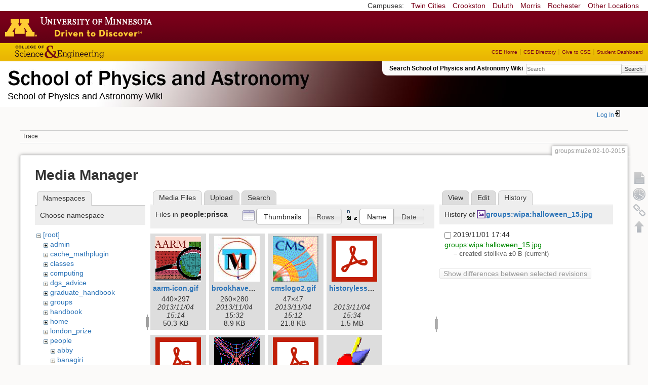

--- FILE ---
content_type: text/html; charset=utf-8
request_url: https://zzz.physics.umn.edu/groups/mu2e/02-10-2015?ns=people%2Fprisca&tab_files=files&do=media&tab_details=history&image=groups%3Awipa%3Ahalloween_15.jpg
body_size: 5655
content:
<!DOCTYPE html>
<html lang="en" dir="ltr" class="no-js">
<head>
    <meta charset="utf-8" />
    <!--[if IE]><meta http-equiv="X-UA-Compatible" content="IE=edge,chrome=1" /><![endif]-->
    <title>groups:mu2e:02-10-2015 [School of Physics and Astronomy Wiki]</title>
    <script>(function(H){H.className=H.className.replace(/\bno-js\b/,'js')})(document.documentElement)</script>
    <meta name="generator" content="DokuWiki"/>
<meta name="robots" content="noindex,nofollow"/>
<link rel="search" type="application/opensearchdescription+xml" href="/lib/exe/opensearch.php" title="School of Physics and Astronomy Wiki"/>
<link rel="start" href="/"/>
<link rel="contents" href="/groups/mu2e/02-10-2015?do=index" title="Sitemap"/>
<link rel="manifest" href="/lib/exe/manifest.php"/>
<link rel="alternate" type="application/rss+xml" title="Recent Changes" href="/feed.php"/>
<link rel="alternate" type="application/rss+xml" title="Current namespace" href="/feed.php?mode=list&amp;ns=groups:mu2e"/>
<link rel="alternate" type="text/html" title="Plain HTML" href="/_export/xhtml/groups/mu2e/02-10-2015"/>
<link rel="alternate" type="text/plain" title="Wiki Markup" href="/_export/raw/groups/mu2e/02-10-2015"/>
<link rel="stylesheet" href="/lib/exe/css.php?t=physics&amp;tseed=ef5933fca7c9c0d7cc01b385cfcc63a7"/>
<!--[if gte IE 9]><!-->
<script >/*<![CDATA[*/var NS='groups:mu2e';var JSINFO = {"isadmin":0,"isauth":0,"id":"groups:mu2e:02-10-2015","namespace":"groups:mu2e","ACT":"media","useHeadingNavigation":0,"useHeadingContent":0};
/*!]]>*/</script>
<script src="/lib/exe/jquery.php?tseed=f0349b609f9b91a485af8fd8ecd4aea4" defer="defer">/*<![CDATA[*/
/*!]]>*/</script>
<script src="/lib/exe/js.php?t=physics&amp;tseed=ef5933fca7c9c0d7cc01b385cfcc63a7" defer="defer">/*<![CDATA[*/
/*!]]>*/</script>
<script type="text/x-mathjax-config">/*<![CDATA[*/MathJax.Hub.Config({
    tex2jax: {
        inlineMath: [ ["$","$"], ["\\(","\\)"] ],
        displayMath: [ ["$$","$$"], ["\\[","\\]"] ],
        processEscapes: true
    }
});
/*!]]>*/</script>
<script type="text/javascript" charset="utf-8" src="https://cdnjs.cloudflare.com/ajax/libs/mathjax/2.7.9/MathJax.js?config=TeX-AMS_CHTML.js">/*<![CDATA[*/
/*!]]>*/</script>
<!--<![endif]-->
    <meta name="viewport" content="width=device-width,initial-scale=1" />
    <link rel="shortcut icon" href="/lib/tpl/physics/images/favicon.ico" />
<link rel="apple-touch-icon" href="/lib/tpl/physics/images/apple-touch-icon.png" />
    </head>

<body>
    <!--[if lte IE 7 ]><div id="IE7"><![endif]--><!--[if IE 8 ]><div id="IE8"><![endif]-->
 <!-- BEGIN CAMPUS LINKS -->
	<div id="campus_links">
		<p>Campuses: </p>
			<ul>
				<li><a href="http://www.umn.edu">Twin Cities</a></li>
				<li><a href="http://www.crk.umn.edu">Crookston</a></li>
				<li><a href="http://www.d.umn.edu">Duluth</a></li>
				<li><a href="http://www.morris.umn.edu">Morris</a></li>
				<li><a href="http://www.r.umn.edu">Rochester</a></li>
				<li><a href="http://www.umn.edu/campuses.php">Other Locations</a></li>
			</ul>
	</div>
<!-- END CAMPUS LINKS -->
<!-- * BEGIN TEMPLATE HEADER (MAROON BAR)* -->
	<div id="headerUofM">
		<div id="logo_uofm"><a href="http://www.umn.edu/">Go to the U of M home page</a></div>
	</div>
<!--END UofM TEMPLATE HEADER-->
<!-- BEGIN CSE BRANDING HEADER Version 1.0 -->
	<div id="CSEHeader">
		<ul>
			<li><a id="CSELogo" href="http://cse.umn.edu">College of Science and Engineering</a></li>
		</ul>
<!-- following bit pasted from cse.js -->
		<div id="CSELinks"><ul><li><a href="http://cse.umn.edu/">CSE Home</a></li><li><a href="http://cse.umn.edu/directory/">CSE Directory</a></li><li><a href="http://cse.umn.edu/giving/">Give to CSE</a></li><li class="last"><a href="http://cse.umn.edu/dashboard/">Student Dashboard</a></li></ul></div>
<!-- end of pasted bit -->
	</div>
<!-- END CSE BRANDING HEADER -->
	<div id="phys">
            <div id="physrightbox">
		<div id="linkbox">
			<!--div id="linkbox_links">
				<a href="https://www.physics.umn.edu" title="School of Physics &amp; Astronomy Home" class="physnav">Physics Home</a>&nbsp;|&nbsp;
				<a href="https://www.physics.umn.edu/people/" title="School of Physics &amp; Astronomy Directory" class="physnav">Physics Directory</a>&nbsp;|&nbsp;
                                <a href="http://www.physics.umn.edu/alumni/makeagift/" title="" class="physnav">Give to Physics</a>&nbsp;|&nbsp;
				<a href="https://www.physics.umn.edu/resources/myphys/" title="My Physics information" class="physnav">MyPhys</a>
			</div-->
			<div id="phys_search_area" class="dokuwiki">
                            Search School of Physics and Astronomy Wiki                            <form action="/home" method="get" role="search" class="search doku_form" id="dw__search" accept-charset="utf-8"><input type="hidden" name="do" value="search" /><input type="hidden" name="id" value="groups:mu2e:02-10-2015" /><div class="no"><input name="q" type="text" class="edit" title="[F]" accesskey="f" placeholder="Search" autocomplete="on" id="qsearch__in" value="" /><button value="1" type="submit" title="Search">Search</button><div id="qsearch__out" class="ajax_qsearch JSpopup"></div></div></form>                            <!-- end of search form -->
			</div>
		</div>
            </div> <!-- physrightbox -->
		<a id="phys_logo_text" href="https://www.physics.umn.edu">School of Physics &amp; Astronomy</a>
		<div class="topnameinfo">
		   School of Physics and Astronomy Wiki		</div>
		<!--?
								</div>
		?-->
	</div>
<!-- phys -->

    </div> <!-- leftcontent -->

    <div id="dokuwiki__site"><div id="dokuwiki__top"
        class="dokuwiki site mode_media  ">

        


<!-- ********** HEADER ********** -->
<div id="dokuwiki__header"><div class="pad group">

    
    <div class="headings group">
        <ul class="a11y skip">
            <li><a href="#dokuwiki__content">skip to content</a></li>
        </ul>

        <h1>
                </h1>
            </div>

    <div class="tools group">
        <!-- USER TOOLS -->
                    <div id="dokuwiki__usertools">
                <h3 class="a11y">User Tools</h3>
                <ul>
                    <li class="action login"><a href="/groups/mu2e/02-10-2015?do=login&amp;sectok=" title="Log In" rel="nofollow"><span>Log In</span><svg xmlns="http://www.w3.org/2000/svg" width="24" height="24" viewBox="0 0 24 24"><path d="M10 17.25V14H3v-4h7V6.75L15.25 12 10 17.25M8 2h9a2 2 0 0 1 2 2v16a2 2 0 0 1-2 2H8a2 2 0 0 1-2-2v-4h2v4h9V4H8v4H6V4a2 2 0 0 1 2-2z"/></svg></a></li>                </ul>
            </div>
        
        <!-- SITE TOOLS 
        <div id="dokuwiki__sitetools">
            <h3 class="a11y">Site Tools</h3>
                <form action="/home" method="get" role="search" class="search doku_form" id="dw__search" accept-charset="utf-8"><input type="hidden" name="do" value="search" /><input type="hidden" name="id" value="groups:mu2e:02-10-2015" /><div class="no"><input name="q" type="text" class="edit" title="[F]" accesskey="f" placeholder="Search" autocomplete="on" id="qsearch__in" value="" /><button value="1" type="submit" title="Search">Search</button><div id="qsearch__out" class="ajax_qsearch JSpopup"></div></div></form>	                <div class="mobileTools">
		                <form action="/doku.php" method="get" accept-charset="utf-8"><div class="no"><input type="hidden" name="id" value="groups:mu2e:02-10-2015" /><select name="do" class="edit quickselect" title="Tools"><option value="">Tools</option><optgroup label="Page Tools"><option value="">Show page</option><option value="revisions">Old revisions</option><option value="backlink">Backlinks</option></optgroup><optgroup label="Site Tools"><option value="recent">Recent Changes</option><option value="media">Media Manager</option><option value="index">Sitemap</option></optgroup><optgroup label="User Tools"><option value="login">Log In</option></optgroup></select><button type="submit">&gt;</button></div></form>	            </div>
	                <ul>
                    <li class="action recent"><a href="/groups/mu2e/02-10-2015?do=recent" title="Recent Changes [r]" rel="nofollow" accesskey="r">Recent Changes</a></li><li class="action media"><a href="/groups/mu2e/02-10-2015?do=media&amp;ns=groups%3Amu2e" title="Media Manager" rel="nofollow">Media Manager</a></li><li class="action index"><a href="/groups/mu2e/02-10-2015?do=index" title="Sitemap [x]" rel="nofollow" accesskey="x">Sitemap</a></li>            </ul>
        </div -->

    </div>

    <!-- BREADCRUMBS -->
            <div class="breadcrumbs">
                                        <div class="trace"><span class="bchead">Trace:</span></div>
            
                
        </div> <!-- breadcrumbs -->
    
    
    <hr class="a11y" />
</div></div><!-- /header -->

        <div class="wrapper group">

            
            <!-- ********** CONTENT ********** -->
            <div id="dokuwiki__content"><div class="pad group">

                <div class="pageId"><span>groups:mu2e:02-10-2015</span></div>

                <div class="page group">
                                                            <!-- wikipage start -->
                    <div id="mediamanager__page">
<h1>Media Manager</h1>
<div class="panel namespaces">
<h2>Namespaces</h2>
<div class="panelHeader">Choose namespace</div>
<div class="panelContent" id="media__tree">

<ul class="idx">
<li class="media level0 open"><img src="/lib/images/minus.gif" alt="−" /><div class="li"><a href="/groups/mu2e/02-10-2015?ns=&amp;tab_files=files&amp;do=media&amp;tab_details=history&amp;image=groups%3Awipa%3Ahalloween_15.jpg" class="idx_dir">[root]</a></div>
<ul class="idx">
<li class="media level1 closed"><img src="/lib/images/plus.gif" alt="+" /><div class="li"><a href="/groups/mu2e/02-10-2015?ns=admin&amp;tab_files=files&amp;do=media&amp;tab_details=history&amp;image=groups%3Awipa%3Ahalloween_15.jpg" class="idx_dir">admin</a></div></li>
<li class="media level1 closed"><img src="/lib/images/plus.gif" alt="+" /><div class="li"><a href="/groups/mu2e/02-10-2015?ns=cache_mathplugin&amp;tab_files=files&amp;do=media&amp;tab_details=history&amp;image=groups%3Awipa%3Ahalloween_15.jpg" class="idx_dir">cache_mathplugin</a></div></li>
<li class="media level1 closed"><img src="/lib/images/plus.gif" alt="+" /><div class="li"><a href="/groups/mu2e/02-10-2015?ns=classes&amp;tab_files=files&amp;do=media&amp;tab_details=history&amp;image=groups%3Awipa%3Ahalloween_15.jpg" class="idx_dir">classes</a></div></li>
<li class="media level1 closed"><img src="/lib/images/plus.gif" alt="+" /><div class="li"><a href="/groups/mu2e/02-10-2015?ns=computing&amp;tab_files=files&amp;do=media&amp;tab_details=history&amp;image=groups%3Awipa%3Ahalloween_15.jpg" class="idx_dir">computing</a></div></li>
<li class="media level1 closed"><img src="/lib/images/plus.gif" alt="+" /><div class="li"><a href="/groups/mu2e/02-10-2015?ns=dgs_advice&amp;tab_files=files&amp;do=media&amp;tab_details=history&amp;image=groups%3Awipa%3Ahalloween_15.jpg" class="idx_dir">dgs_advice</a></div></li>
<li class="media level1 closed"><img src="/lib/images/plus.gif" alt="+" /><div class="li"><a href="/groups/mu2e/02-10-2015?ns=graduate_handbook&amp;tab_files=files&amp;do=media&amp;tab_details=history&amp;image=groups%3Awipa%3Ahalloween_15.jpg" class="idx_dir">graduate_handbook</a></div></li>
<li class="media level1 closed"><img src="/lib/images/plus.gif" alt="+" /><div class="li"><a href="/groups/mu2e/02-10-2015?ns=groups&amp;tab_files=files&amp;do=media&amp;tab_details=history&amp;image=groups%3Awipa%3Ahalloween_15.jpg" class="idx_dir">groups</a></div></li>
<li class="media level1 closed"><img src="/lib/images/plus.gif" alt="+" /><div class="li"><a href="/groups/mu2e/02-10-2015?ns=handbook&amp;tab_files=files&amp;do=media&amp;tab_details=history&amp;image=groups%3Awipa%3Ahalloween_15.jpg" class="idx_dir">handbook</a></div></li>
<li class="media level1 closed"><img src="/lib/images/plus.gif" alt="+" /><div class="li"><a href="/groups/mu2e/02-10-2015?ns=home&amp;tab_files=files&amp;do=media&amp;tab_details=history&amp;image=groups%3Awipa%3Ahalloween_15.jpg" class="idx_dir">home</a></div></li>
<li class="media level1 closed"><img src="/lib/images/plus.gif" alt="+" /><div class="li"><a href="/groups/mu2e/02-10-2015?ns=london_prize&amp;tab_files=files&amp;do=media&amp;tab_details=history&amp;image=groups%3Awipa%3Ahalloween_15.jpg" class="idx_dir">london_prize</a></div></li>
<li class="media level1 open"><img src="/lib/images/minus.gif" alt="−" /><div class="li"><a href="/groups/mu2e/02-10-2015?ns=people&amp;tab_files=files&amp;do=media&amp;tab_details=history&amp;image=groups%3Awipa%3Ahalloween_15.jpg" class="idx_dir">people</a></div>
<ul class="idx">
<li class="media level2 closed"><img src="/lib/images/plus.gif" alt="+" /><div class="li"><a href="/groups/mu2e/02-10-2015?ns=people%2Fabby&amp;tab_files=files&amp;do=media&amp;tab_details=history&amp;image=groups%3Awipa%3Ahalloween_15.jpg" class="idx_dir">abby</a></div></li>
<li class="media level2 closed"><img src="/lib/images/plus.gif" alt="+" /><div class="li"><a href="/groups/mu2e/02-10-2015?ns=people%2Fbanagiri&amp;tab_files=files&amp;do=media&amp;tab_details=history&amp;image=groups%3Awipa%3Ahalloween_15.jpg" class="idx_dir">banagiri</a></div></li>
<li class="media level2 closed"><img src="/lib/images/plus.gif" alt="+" /><div class="li"><a href="/groups/mu2e/02-10-2015?ns=people%2Fcaronj&amp;tab_files=files&amp;do=media&amp;tab_details=history&amp;image=groups%3Awipa%3Ahalloween_15.jpg" class="idx_dir">caronj</a></div></li>
<li class="media level2 closed"><img src="/lib/images/plus.gif" alt="+" /><div class="li"><a href="/groups/mu2e/02-10-2015?ns=people%2Ffulya&amp;tab_files=files&amp;do=media&amp;tab_details=history&amp;image=groups%3Awipa%3Ahalloween_15.jpg" class="idx_dir">fulya</a></div></li>
<li class="media level2 closed"><img src="/lib/images/plus.gif" alt="+" /><div class="li"><a href="/groups/mu2e/02-10-2015?ns=people%2Fguo&amp;tab_files=files&amp;do=media&amp;tab_details=history&amp;image=groups%3Awipa%3Ahalloween_15.jpg" class="idx_dir">guo</a></div></li>
<li class="media level2 closed"><img src="/lib/images/plus.gif" alt="+" /><div class="li"><a href="/groups/mu2e/02-10-2015?ns=people%2Flysak&amp;tab_files=files&amp;do=media&amp;tab_details=history&amp;image=groups%3Awipa%3Ahalloween_15.jpg" class="idx_dir">lysak</a></div></li>
<li class="media level2 closed"><img src="/lib/images/plus.gif" alt="+" /><div class="li"><a href="/groups/mu2e/02-10-2015?ns=people%2Fmeyers&amp;tab_files=files&amp;do=media&amp;tab_details=history&amp;image=groups%3Awipa%3Ahalloween_15.jpg" class="idx_dir">meyers</a></div></li>
<li class="media level2 closed"><img src="/lib/images/plus.gif" alt="+" /><div class="li"><a href="/groups/mu2e/02-10-2015?ns=people%2Fnorbert&amp;tab_files=files&amp;do=media&amp;tab_details=history&amp;image=groups%3Awipa%3Ahalloween_15.jpg" class="idx_dir">norbert</a></div></li>
<li class="media level2 closed"><img src="/lib/images/plus.gif" alt="+" /><div class="li"><a href="/groups/mu2e/02-10-2015?ns=people%2Formiston&amp;tab_files=files&amp;do=media&amp;tab_details=history&amp;image=groups%3Awipa%3Ahalloween_15.jpg" class="idx_dir">ormiston</a></div></li>
<li class="media level2 open"><img src="/lib/images/minus.gif" alt="−" /><div class="li"><a href="/groups/mu2e/02-10-2015?ns=people%2Fprisca&amp;tab_files=files&amp;do=media&amp;tab_details=history&amp;image=groups%3Awipa%3Ahalloween_15.jpg" class="idx_dir">prisca</a></div></li>
<li class="media level2 closed"><img src="/lib/images/plus.gif" alt="+" /><div class="li"><a href="/groups/mu2e/02-10-2015?ns=people%2Fradpour&amp;tab_files=files&amp;do=media&amp;tab_details=history&amp;image=groups%3Awipa%3Ahalloween_15.jpg" class="idx_dir">radpour</a></div></li>
<li class="media level2 closed"><img src="/lib/images/plus.gif" alt="+" /><div class="li"><a href="/groups/mu2e/02-10-2015?ns=people%2Fspanchap&amp;tab_files=files&amp;do=media&amp;tab_details=history&amp;image=groups%3Awipa%3Ahalloween_15.jpg" class="idx_dir">spanchap</a></div></li>
<li class="media level2 closed"><img src="/lib/images/plus.gif" alt="+" /><div class="li"><a href="/groups/mu2e/02-10-2015?ns=people%2Fwalstrom&amp;tab_files=files&amp;do=media&amp;tab_details=history&amp;image=groups%3Awipa%3Ahalloween_15.jpg" class="idx_dir">walstrom</a></div></li>
</ul>
</li>
<li class="media level1 closed"><img src="/lib/images/plus.gif" alt="+" /><div class="li"><a href="/groups/mu2e/02-10-2015?ns=physlab&amp;tab_files=files&amp;do=media&amp;tab_details=history&amp;image=groups%3Awipa%3Ahalloween_15.jpg" class="idx_dir">physlab</a></div></li>
<li class="media level1 closed"><img src="/lib/images/plus.gif" alt="+" /><div class="li"><a href="/groups/mu2e/02-10-2015?ns=playground&amp;tab_files=files&amp;do=media&amp;tab_details=history&amp;image=groups%3Awipa%3Ahalloween_15.jpg" class="idx_dir">playground</a></div></li>
<li class="media level1 closed"><img src="/lib/images/plus.gif" alt="+" /><div class="li"><a href="/groups/mu2e/02-10-2015?ns=student_shop&amp;tab_files=files&amp;do=media&amp;tab_details=history&amp;image=groups%3Awipa%3Ahalloween_15.jpg" class="idx_dir">student_shop</a></div></li>
<li class="media level1 closed"><img src="/lib/images/plus.gif" alt="+" /><div class="li"><a href="/groups/mu2e/02-10-2015?ns=undergraduate_handbook&amp;tab_files=files&amp;do=media&amp;tab_details=history&amp;image=groups%3Awipa%3Ahalloween_15.jpg" class="idx_dir">undergraduate_handbook</a></div></li>
<li class="media level1 closed"><img src="/lib/images/plus.gif" alt="+" /><div class="li"><a href="/groups/mu2e/02-10-2015?ns=wiki&amp;tab_files=files&amp;do=media&amp;tab_details=history&amp;image=groups%3Awipa%3Ahalloween_15.jpg" class="idx_dir">wiki</a></div></li>
</ul></li>
</ul>
</div>
</div>
<div class="panel filelist">
<h2 class="a11y">Media Files</h2>
<ul class="tabs">
<li><strong>Media Files</strong></li>
<li><a href="/groups/mu2e/02-10-2015?tab_files=upload&amp;do=media&amp;tab_details=history&amp;image=groups%3Awipa%3Ahalloween_15.jpg&amp;ns=people%2Fprisca">Upload</a></li>
<li><a href="/groups/mu2e/02-10-2015?tab_files=search&amp;do=media&amp;tab_details=history&amp;image=groups%3Awipa%3Ahalloween_15.jpg&amp;ns=people%2Fprisca">Search</a></li>
</ul>
<div class="panelHeader">
<h3>Files in <strong>people:prisca</strong></h3>
<form method="get" action="/groups/mu2e/02-10-2015" class="options doku_form" accept-charset="utf-8"><input type="hidden" name="sectok" value="" /><input type="hidden" name="do" value="media" /><input type="hidden" name="tab_files" value="files" /><input type="hidden" name="tab_details" value="history" /><input type="hidden" name="image" value="groups:wipa:halloween_15.jpg" /><input type="hidden" name="ns" value="people/prisca" /><div class="no"><ul>
<li class="listType"><label for="listType__thumbs" class="thumbs">
<input name="list_dwmedia" type="radio" value="thumbs" id="listType__thumbs" class="thumbs" checked="checked" />
<span>Thumbnails</span>
</label><label for="listType__rows" class="rows">
<input name="list_dwmedia" type="radio" value="rows" id="listType__rows" class="rows" />
<span>Rows</span>
</label></li>
<li class="sortBy"><label for="sortBy__name" class="name">
<input name="sort_dwmedia" type="radio" value="name" id="sortBy__name" class="name" checked="checked" />
<span>Name</span>
</label><label for="sortBy__date" class="date">
<input name="sort_dwmedia" type="radio" value="date" id="sortBy__date" class="date" />
<span>Date</span>
</label></li>
<li><button value="1" type="submit">Apply</button></li>
</ul>
</div></form></div>
<div class="panelContent">
<ul class="thumbs"><li><dl title="aarm-icon.gif"><dt><a id="l_:people:prisca:aarm-icon.gif" class="image thumb" href="/groups/mu2e/02-10-2015?image=people%3Aprisca%3Aaarm-icon.gif&amp;ns=people%3Aprisca&amp;tab_details=view&amp;do=media&amp;tab_files=files"><img src="/_media/people/prisca/aarm-icon.gif?w=90&amp;h=90&amp;tok=68d9eb" alt="aarm-icon.gif" loading="lazy" width="90" height="90" /></a></dt><dd class="name"><a href="/groups/mu2e/02-10-2015?image=people%3Aprisca%3Aaarm-icon.gif&amp;ns=people%3Aprisca&amp;tab_details=view&amp;do=media&amp;tab_files=files" id="h_:people:prisca:aarm-icon.gif">aarm-icon.gif</a></dd><dd class="size">440&#215;297</dd><dd class="date">2013/11/04 15:14</dd><dd class="filesize">50.3 KB</dd></dl></li><li><dl title="brookhavenicons.jpg"><dt><a id="l_:people:prisca:brookhavenicons.jpg" class="image thumb" href="/groups/mu2e/02-10-2015?image=people%3Aprisca%3Abrookhavenicons.jpg&amp;ns=people%3Aprisca&amp;tab_details=view&amp;do=media&amp;tab_files=files"><img src="/_media/people/prisca/brookhavenicons.jpg?w=90&amp;h=90&amp;tok=b3f8a6" alt="brookhavenicons.jpg" loading="lazy" width="90" height="90" /></a></dt><dd class="name"><a href="/groups/mu2e/02-10-2015?image=people%3Aprisca%3Abrookhavenicons.jpg&amp;ns=people%3Aprisca&amp;tab_details=view&amp;do=media&amp;tab_files=files" id="h_:people:prisca:brookhavenicons.jpg">brookhavenicons.jpg</a></dd><dd class="size">260&#215;280</dd><dd class="date">2013/11/04 15:32</dd><dd class="filesize">8.9 KB</dd></dl></li><li><dl title="cmslogo2.gif"><dt><a id="l_:people:prisca:cmslogo2.gif" class="image thumb" href="/groups/mu2e/02-10-2015?image=people%3Aprisca%3Acmslogo2.gif&amp;ns=people%3Aprisca&amp;tab_details=view&amp;do=media&amp;tab_files=files"><img src="/_media/people/prisca/cmslogo2.gif?w=90&amp;h=90&amp;tok=496091" alt="cmslogo2.gif" loading="lazy" width="90" height="90" /></a></dt><dd class="name"><a href="/groups/mu2e/02-10-2015?image=people%3Aprisca%3Acmslogo2.gif&amp;ns=people%3Aprisca&amp;tab_details=view&amp;do=media&amp;tab_files=files" id="h_:people:prisca:cmslogo2.gif">cmslogo2.gif</a></dd><dd class="size">47&#215;47</dd><dd class="date">2013/11/04 15:12</dd><dd class="filesize">21.8 KB</dd></dl></li><li><dl title="historylesson.pdf"><dt><a id="l_:people:prisca:historylesson.pdf" class="image thumb" href="/groups/mu2e/02-10-2015?image=people%3Aprisca%3Ahistorylesson.pdf&amp;ns=people%3Aprisca&amp;tab_details=view&amp;do=media&amp;tab_files=files"><img src="/lib/images/fileicons/svg/pdf.svg" alt="historylesson.pdf" loading="lazy" width="90" height="90" /></a></dt><dd class="name"><a href="/groups/mu2e/02-10-2015?image=people%3Aprisca%3Ahistorylesson.pdf&amp;ns=people%3Aprisca&amp;tab_details=view&amp;do=media&amp;tab_files=files" id="h_:people:prisca:historylesson.pdf">historylesson.pdf</a></dd><dd class="size">&#160;</dd><dd class="date">2013/11/04 15:34</dd><dd class="filesize">1.5 MB</dd></dl></li><li><dl title="idm_cushman_nohistory.pdf"><dt><a id="l_:people:prisca:idm_cushman_nohistory.pdf" class="image thumb" href="/groups/mu2e/02-10-2015?image=people%3Aprisca%3Aidm_cushman_nohistory.pdf&amp;ns=people%3Aprisca&amp;tab_details=view&amp;do=media&amp;tab_files=files"><img src="/lib/images/fileicons/svg/pdf.svg" alt="idm_cushman_nohistory.pdf" loading="lazy" width="90" height="90" /></a></dt><dd class="name"><a href="/groups/mu2e/02-10-2015?image=people%3Aprisca%3Aidm_cushman_nohistory.pdf&amp;ns=people%3Aprisca&amp;tab_details=view&amp;do=media&amp;tab_files=files" id="h_:people:prisca:idm_cushman_nohistory.pdf">idm_cushman_nohistory.pdf</a></dd><dd class="size">&#160;</dd><dd class="date">2013/10/30 12:32</dd><dd class="filesize">4.1 MB</dd></dl></li><li><dl title="lorwheel.gif"><dt><a id="l_:people:prisca:lorwheel.gif" class="image thumb" href="/groups/mu2e/02-10-2015?image=people%3Aprisca%3Alorwheel.gif&amp;ns=people%3Aprisca&amp;tab_details=view&amp;do=media&amp;tab_files=files"><img src="/_media/people/prisca/lorwheel.gif?w=90&amp;h=90&amp;tok=e447f9" alt="lorwheel.gif" loading="lazy" width="90" height="90" /></a></dt><dd class="name"><a href="/groups/mu2e/02-10-2015?image=people%3Aprisca%3Alorwheel.gif&amp;ns=people%3Aprisca&amp;tab_details=view&amp;do=media&amp;tab_files=files" id="h_:people:prisca:lorwheel.gif">lorwheel.gif</a></dd><dd class="size">144&#215;144</dd><dd class="date">2013/11/04 15:05</dd><dd class="filesize">17.8 KB</dd></dl></li><li><dl title="lrt_faarm_pc.pdf"><dt><a id="l_:people:prisca:lrt_faarm_pc.pdf" class="image thumb" href="/groups/mu2e/02-10-2015?image=people%3Aprisca%3Alrt_faarm_pc.pdf&amp;ns=people%3Aprisca&amp;tab_details=view&amp;do=media&amp;tab_files=files"><img src="/lib/images/fileicons/svg/pdf.svg" alt="lrt_faarm_pc.pdf" loading="lazy" width="90" height="90" /></a></dt><dd class="name"><a href="/groups/mu2e/02-10-2015?image=people%3Aprisca%3Alrt_faarm_pc.pdf&amp;ns=people%3Aprisca&amp;tab_details=view&amp;do=media&amp;tab_files=files" id="h_:people:prisca:lrt_faarm_pc.pdf">lrt_faarm_pc.pdf</a></dd><dd class="size">&#160;</dd><dd class="date">2013/11/04 15:19</dd><dd class="filesize">321.4 KB</dd></dl></li><li><dl title="precess.gif"><dt><a id="l_:people:prisca:precess.gif" class="image thumb" href="/groups/mu2e/02-10-2015?image=people%3Aprisca%3Aprecess.gif&amp;ns=people%3Aprisca&amp;tab_details=view&amp;do=media&amp;tab_files=files"><img src="/_media/people/prisca/precess.gif?w=90&amp;h=90&amp;tok=1a1ac1" alt="precess.gif" loading="lazy" width="90" height="90" /></a></dt><dd class="name"><a href="/groups/mu2e/02-10-2015?image=people%3Aprisca%3Aprecess.gif&amp;ns=people%3Aprisca&amp;tab_details=view&amp;do=media&amp;tab_files=files" id="h_:people:prisca:precess.gif">precess.gif</a></dd><dd class="size">40&#215;49</dd><dd class="date">2013/11/04 15:31</dd><dd class="filesize">7.9 KB</dd></dl></li><li><dl title="prisca_bio.pdf"><dt><a id="l_:people:prisca:prisca_bio.pdf" class="image thumb" href="/groups/mu2e/02-10-2015?image=people%3Aprisca%3Aprisca_bio.pdf&amp;ns=people%3Aprisca&amp;tab_details=view&amp;do=media&amp;tab_files=files"><img src="/lib/images/fileicons/svg/pdf.svg" alt="prisca_bio.pdf" loading="lazy" width="90" height="90" /></a></dt><dd class="name"><a href="/groups/mu2e/02-10-2015?image=people%3Aprisca%3Aprisca_bio.pdf&amp;ns=people%3Aprisca&amp;tab_details=view&amp;do=media&amp;tab_files=files" id="h_:people:prisca:prisca_bio.pdf">prisca_bio.pdf</a></dd><dd class="size">&#160;</dd><dd class="date">2013/10/30 10:14</dd><dd class="filesize">14.1 KB</dd></dl></li></ul>
</div>
</div>
<div class="panel file">
<h2 class="a11y">File</h2>
<ul class="tabs">
<li><a href="/groups/mu2e/02-10-2015?tab_details=view&amp;do=media&amp;tab_files=files&amp;image=groups%3Awipa%3Ahalloween_15.jpg&amp;ns=people%2Fprisca">View</a></li>
<li><a href="/groups/mu2e/02-10-2015?tab_details=edit&amp;do=media&amp;tab_files=files&amp;image=groups%3Awipa%3Ahalloween_15.jpg&amp;ns=people%2Fprisca">Edit</a></li>
<li><strong>History</strong></li>
</ul>
<div class="panelHeader"><h3>History of <strong><a href="/_media/groups/wipa/halloween_15.jpg" class="select mediafile mf_jpg" title="View original file">groups:wipa:halloween_15.jpg</a></strong></h3></div>
<div class="panelContent">
<form id="page__revisions" action="/groups/mu2e/02-10-2015?image=groups%3Awipa%3Ahalloween_15.jpg&amp;do=media&amp;tab_files=files&amp;tab_details=history&amp;ns=people%2Fprisca" class="changes doku_form" method="post" accept-charset="utf-8"><input type="hidden" name="sectok" value="" /><input type="hidden" name="mediado" value="diff" /><div class="no"><ul ><li class=""><div class="li"><input name="rev2[]" type="checkbox" value="1572648243" /> <span class="date">2019/11/01 17:44</span> <img src="/lib/images/blank.gif" width="15" height="11" alt="" /> <a href="/groups/mu2e/02-10-2015?tab_details=view&ns=groups%3Awipa&image=groups%3Awipa%3Ahalloween_15.jpg&do=media&tab_files=files" class="wikilink1">groups:wipa:halloween_15.jpg</a> <div> <span class="sum"> – created</span> <span class="user"><bdi>stolikva</bdi></span> <span class="sizechange">±0 B</span> (current) </div></div></li></ul><button name="do[diff]" value="1" type="submit">Show differences between selected revisions</button></div></form><div class="pagenav"></div></div>
</div>
</div>
                    <!-- wikipage stop -->
                                    </div>

                <div class="docInfo"><bdi>groups/mu2e/02-10-2015.txt</bdi> · Last modified: 2015/02/10 18:21 by <bdi>muramatsu</bdi></div>

                            </div></div><!-- /content -->

            <hr class="a11y" />

            <!-- PAGE ACTIONS -->
            <div id="dokuwiki__pagetools">
                <h3 class="a11y">Page Tools</h3>
                <div class="tools">
                    <ul>
                        <li><a href="/groups/mu2e/02-10-2015?do="  class="action show" accesskey="v" rel="nofollow" title="Show page [V]"><span>Show page</span></a></li><li><a href="/groups/mu2e/02-10-2015?do=revisions"  class="action revs" accesskey="o" rel="nofollow" title="Old revisions [O]"><span>Old revisions</span></a></li><li><a href="/groups/mu2e/02-10-2015?do=backlink"  class="action backlink" rel="nofollow" title="Backlinks"><span>Backlinks</span></a></li><li><a href="#dokuwiki__top"  class="action top" accesskey="t" rel="nofollow" title="Back to top [T]"><span>Back to top</span></a></li>                    </ul>
                </div>
            </div>
        </div><!-- /wrapper -->

        
    </div></div><!-- /site -->

    <div id="footer" align="center">
          <div id="footerleft">
              <p id="copyright">
              &copy;2005-2013 Regents of the University of Minnesota. All rights reserved.
              </p>
              <p id="address">
              The University of Minnesota is an equal opportunity educator and employer</p>
          </div>
          <div id="footerright">
             <p id="bottomlinks"><a href="http://www.umn.edu/systemwide/contactuofm/">Contact U of M</a> | <a href="http://www.privacy.umn.edu/">Privacy</a></p>
          </div>  <!-- footerright -->
        </div> <!-- footer -->

    <div class="no"><img src="/lib/exe/taskrunner.php?id=groups%3Amu2e%3A02-10-2015&amp;1768996860" width="2" height="1" alt="" /></div>
    <div id="screen__mode" class="no"></div>    <!--[if ( lte IE 7 | IE 8 ) ]></div><![endif]-->
</body>
</html>
